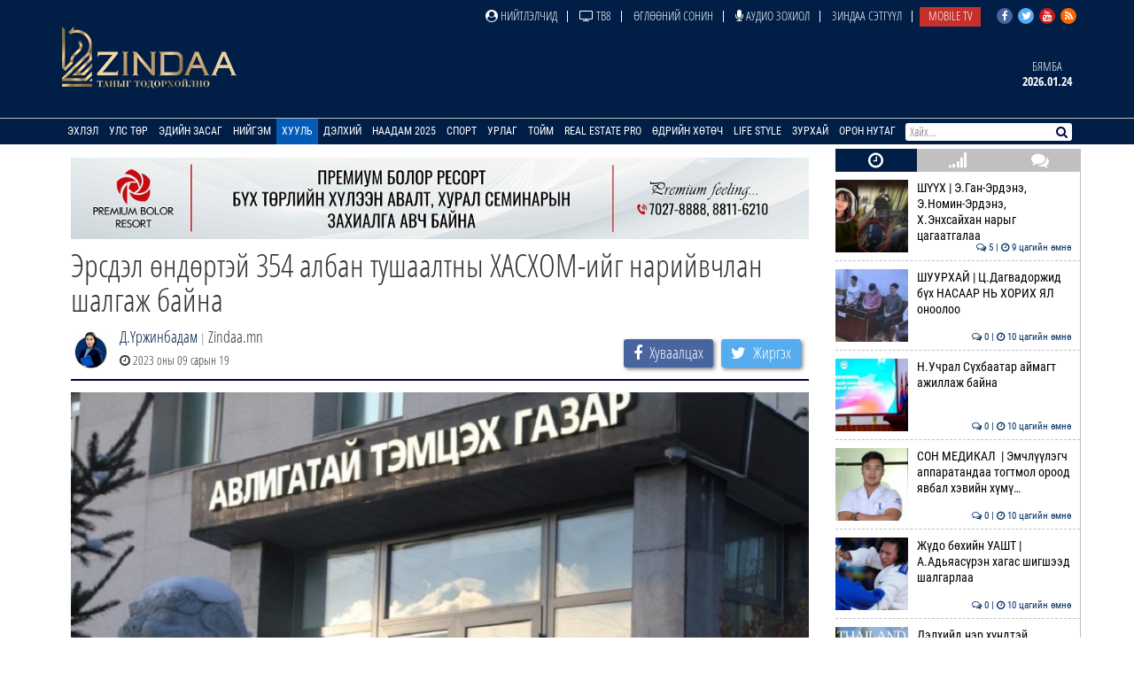

--- FILE ---
content_type: text/html; charset=UTF-8
request_url: https://www.zindaa.mn/4p8v
body_size: 12913
content:
<!doctype html>
<html lang="en">
<head>
  <meta charset="UTF-8">
	<meta name="viewport" content="width=device-width, initial-scale=1, shrink-to-fit=no">
  <title>Эрсдэл өндөртэй 354 албан тушаалтны ХАСХОМ-ийг нарийвчлан шалгаж байна</title>
	<meta property="fb:pages" content="2281886382050073" />
  <meta property="og:type" content="website" />
  
  <meta name="title" content="Эрсдэл өндөртэй 354 албан тушаалтны ХАСХОМ-ийг нарийвчлан шалгаж байна" />
	<meta name="description" content="
Авлигатай тэмцэх газрын Хяналт шалгалт, дүн шинжилгээний хэлтэс нь 2023 оны 9 дүгээр сарын 11-15-ны өдрүүдэд нийтийн албанд томилогдохоор нэр дэвшсэн 316 иргэ&#8230;" />
	<meta name="keywords" content="Эрсдэл,өндөртэй,354,албан,тушаалтны,ХАСХОМ-ийг,нарийвчлан,шалгаж,байна" />
  <meta name="author" content="Zindaa">
  <meta name="viewport" content="width=device-width, initial-scale=1">
    
    <link rel="shortcut icon" href="https://www.zindaa.mn/img/favicon.ico" type="image/x-icon">
    <link href="https://www.zindaa.mn/css/site/bootstrap.css?134" rel="stylesheet" type="text/css" />
    <link href="https://www.zindaa.mn/css/font-awesome.min.css?134" rel="stylesheet" type="text/css" />
  	<link rel="stylesheet" href="/plugins/owlcarousel/assets/owl.carousel.css">
  	<link rel="stylesheet" href="/plugins/owlcarousel/assets/owl.theme.default.css">
  	<link href="https://www.zindaa.mn/css/site/scrollbar.css?134" rel="stylesheet" type="text/css" />
  	<link href="https://www.zindaa.mn/css/site/mmenul.css?134" rel="stylesheet" type="text/css" />
	<link href="https://www.zindaa.mn/css/site/global.css?134" rel="stylesheet" type="text/css" />
	<link href="https://www.zindaa.mn/css/site/style.css?134" rel="stylesheet" type="text/css" />
	<link href="https://www.zindaa.mn/css/site/jquery.fancybox.css?134" rel="stylesheet" type="text/css" />
	<link href="https://www.zindaa.mn/css/site/responsive.css?134" rel="stylesheet" type="text/css" />
	<link href="https://www.zindaa.mn/css/site/toggle-nav.css?134" rel="stylesheet" type="text/css" />
  
  	<meta name="apple-mobile-web-app-title" content="Zindaa.mn">
  	<meta name="apple-mobile-web-app-capable" content="yes">
  	<meta name="apple-mobile-web-app-status-bar-style" content="black-translucent">
  
  	<link rel="apple-touch-icon" href="https://www.zindaa.mn/img/site/touch-icon-iphone-precomposed.png">
  	<link rel="apple-touch-icon" sizes="76x76" href="https://www.zindaa.mn/img/site/touch-icon-ipad-precomposed.png">
  	<link rel="apple-touch-icon" sizes="120x120" href="https://www.zindaa.mn/img/site/touch-icon-iphone-retina-precomposed.png">
  	<link rel="apple-touch-icon" sizes="152x152" href="https://www.zindaa.mn/img/site/touch-icon-ipad-retina-precomposed.png">
  	<link rel="apple-touch-startup-image" href="https://www.zindaa.mn/img/site/apple-startup-screen.png">
  
  
  	  		<link rel="original-source" href="https://www.zindaa.mn/4p8v" />
  		<link rel="canonical" href="https://www.zindaa.mn/4p8v" />
  
  		<meta property="fb:app_id" content="360889344341858" />
  		<meta property="og:title" content="Эрсдэл өндөртэй 354 албан тушаалтны ХАСХОМ-ийг нарийвчлан шалгаж байна" />
  		<meta property="og:description" content="
Авлигатай тэмцэх газрын Хяналт шалгалт, дүн шинжилгээний хэлтэс нь 2023 оны 9 дүгээр сарын 11-15-ны өдрүүдэд нийтийн албанд томилогдохоор нэр дэвшсэн 316 иргэ&#8230;" />
  		<meta property="og:url" content="https://www.zindaa.mn/4p8v" />
  		<meta property="og:image" content="https://cdn.zindaa.mn/img/21/6ba6ada4aea52d537fadfb4f63979481.jpg" />
      <meta property="og:image:width" content="600" />
      <meta property="og:image:height" content="315" />
  
  		<meta name="twitter:card" content="summary_large_image"/>
  		<meta name="twitter:site" content="@zindaamnd"/>
  		<meta name="twitter:domain" content="Zindaa.mn"/>
  		<meta name="twitter:creator" content="@zindaamnd"/>
  		<meta name="twitter:image:src" content="https://cdn.zindaa.mn/img/21/6ba6ada4aea52d537fadfb4f63979481.jpg"/>
  	  	
  	
  	
<script>
    window.fbAsyncInit = function() {
      FB.init({
        appId      : '293331344697647',
        cookie     : true,
        xfbml      : true,
        version    : 'v3.2'
      });
        
      FB.AppEvents.logPageView();   
        
    };
  
    (function(d, s, id){
       var js, fjs = d.getElementsByTagName(s)[0];
       if (d.getElementById(id)) {return;}
       js = d.createElement(s); js.id = id;
       js.src = "https://connect.facebook.net/en_US/sdk.js";
       fjs.parentNode.insertBefore(js, fjs);
     }(document, 'script', 'facebook-jssdk'));
</script>
  	
  	<script>
  		(function(i,s,o,g,r,a,m){i['GoogleAnalyticsObject']=r;i[r]=i[r]||function(){
  		(i[r].q=i[r].q||[]).push(arguments)},i[r].l=1*new Date();a=s.createElement(o),
  		m=s.getElementsByTagName(o)[0];a.async=1;a.src=g;m.parentNode.insertBefore(a,m)
  		})(window,document,'script','https://www.google-analytics.com/analytics.js','ga');
  		ga('create', 'UA-4190908-17', 'auto');
  		ga('send', 'pageview');
  	</script>
  	<!-- Start Alexa Certify Javascript -->
  	<script type="text/javascript">
  	_atrk_opts = { atrk_acct:"RyIQr1rcy520uW", domain:"zindaa.mn",dynamic: true};
  	(function() { var as = document.createElement('script'); as.type = 'text/javascript'; as.async = true; as.src = "https://certify-js.alexametrics.com/atrk.js"; var s = document.getElementsByTagName('script')[0];s.parentNode.insertBefore(as, s); })();
  	</script>

  	<noscript><img src="https://certify.alexametrics.com/atrk.gif?account=RyIQr1rcy520uW" style="display:none" height="1" width="1" alt="" /></noscript>
  	<!-- End Alexa Certify Javascript -->  
</head>
<body >
<div class="content sticky_container">
	<header >
		<div class="top_header hidden-xs">
			<div class="container">
				<div class="row">
					<div class="col-md-12 text-right">
					<div class="social">
							<a href="https://www.facebook.com/zindaaofficial" class="face" target="_blank"><i class="fa fa-facebook"></i></a>
							<a href="https://twitter.com/zindaamnd" class="twit" target="_blank"><i class="fa fa-twitter"></i></a>
							<a href="https://www.youtube.com/channel/UCPMn5BDG9CJn1vnsnP-3zlQ" class="yout" target="_blank"><i class="fa fa-youtube"></i></a>
							<a href="https://rss.com" class="rss" target="_blank"><i class="fa fa-rss"></i></a>
						</div>
<ul id="topmenu" class="topmenu">											<li>
												<a href="/нийтлэлчид"  class="topparents  нийтлэлчид">
													<i class="fa fa-user-circle"></i> Нийтлэлчид												</a>
																							</li>
															<li>
												<a href="https://www.facebook.com/TelevisionTv8/" target="_blank" class="topparents  https://www.facebook.com/TelevisionTv8/">
													<i class="fa fa-television"></i> ТВ8												</a>
																							</li>
															<li>
												<a href="/өглөөний-сонин"  class="topparents  өглөөний-сонин">
													Өглөөний сонин												</a>
																							</li>
															<li>
												<a href="/Аудио-зохиол"  class="topparents  Аудио-зохиол">
													<i class="fa fa-microphone"></i> Аудио зохиол												</a>
																							</li>
															<li>
												<a href="/сэтгүүл"  class="topparents  сэтгүүл">
													Зиндаа Сэтгүүл												</a>
																							</li>
															<li>
												<a href="/mobile-tv"  class="topparents  mobile-tv">
													Mobile TV												</a>
																							</li>
				</ul>					</div>
				</div>
			</div>
		</div>
		<div class="container">
			<div class="row">
				<div class="col-md-12 header">
					<div class="row">
						<div class="col-md-6 text-left">
							<a href="/" class="logo" style="margin: -6px 0 0 0px"><img src="/img/logo.png" style="height: 70px;"></a>
						</div>
							<div class="col-md-6 text-right widgets">
										<div class="text-center widget hidden-xs hidden-sm">
									<a href="/өдрийн-зурхай">
										<div class="title">
		Бямба										</div>
										<div class="content">
											2026.01.24										</div>
									</a>
								</div>
							</div>
					</div>
				</div>
			</div>
		</div>
		<section class="menu-sep sticky_menu">
			<div class="container">
				<div class="row">
					<div class="menu">
						<ul id="mainSiteMenu">
							<li><a href="/" class="">Эхлэл</a></li>
		                                <li >
                                    <a href="/улс-төр" class="">
                                        Улс төр                                    </a>
                                                                                <ul class="menu-dropdown">
                                                                                                        <li><a href="/Сонгууль-2024">Сонгууль-2024</a></li>
                                                                                                        <li><a href="/5-ajillagaa">5Ш АЖИЛЛАГАА</a></li>
                                                                                                        <li><a href="/ерөнхийлөгч">Ерөнхийлөгч</a></li>
                                                                                                        <li><a href="/парламент">Парламент</a></li>
                                                                                                        <li><a href="/засгийн-газар">Засгийн газар</a></li>
                                                                                                        <li><a href="/намууд">Намууд</a></li>
                                                                                                        <li><a href="/яамд">Яамд</a></li>
                                                                                                        <li><a href="/гадаад-харилцаа">Гадаад харилцаа</a></li>
                                                                                                        <li><a href="/жиг-жуг">Жиг жуг</a></li>
                                                                                            </ul>
                                                                    </li>
		                                <li >
                                    <a href="/эдийн-засаг" class="">
                                        Эдийн засаг                                    </a>
                                                                                <ul class="menu-dropdown">
                                                                                                        <li><a href="/веф 2024">Дорнын эдийн засгийн форум 2024</a></li>
                                                                                                        <li><a href="/10-их-наяд-хэрэгжилт">10 их наяд &amp; Хэрэгжилт</a></li>
                                                                                                        <li><a href="/шинэ-сэргэлтийн-бодлого">Шинэ сэргэлтийн бодлого</a></li>
                                                                                                        <li><a href="/санхүүгийн-зах-зээл">Санхүүгийн зах зээл</a></li>
                                                                                                        <li><a href="/онцлох-сэдэв">Онцлох сэдэв</a></li>
                                                                                                        <li><a href="/ceo">CEO</a></li>
                                                                                                        <li><a href="/үүнийг-хэрхэн-бэлтгэдэг-вэ">Үүнийг хэрхэн бэлтгэдэг вэ?</a></li>
                                                                                                        <li><a href="/байр-суурь">Байр суурь</a></li>
                                                                                                        <li><a href="/бизнес">Бизнес</a></li>
                                                                                                        <li><a href="/байгаль-эх-хариуцлагатай-уул-уурхай">Байгаль эх, хариуцлагатай уул уурхай</a></li>
                                                                                                        <li><a href="/мегатөсөл">Мегатөсөл</a></li>
                                                                                                        <li><a href="/хөрөнгө-оруулалт">Хөрөнгө оруулалт</a></li>
                                                                                                        <li><a href="/экологи">Экологи</a></li>
                                                                                                        <li><a href="/дэлхийн-зах-зээл">Дэлхийн зах зээл</a></li>
                                                                                            </ul>
                                                                    </li>
		                                <li >
                                    <a href="/нийгэм" class="">
                                        Нийгэм                                    </a>
                                                                                <ul class="menu-dropdown">
                                                                                                        <li><a href="/welcome-to-mongolia">Welcome To Mongolia</a></li>
                                                                                                        <li><a href="/бидний-нэг">Бидний нэг</a></li>
                                                                                                        <li><a href="/барилга-бүтээн-байгуулалт">Барилга, бүтээн байгуулалт</a></li>
                                                                                                        <li><a href="/Боловсрол">Боловсрол</a></li>
                                                                                                        <li><a href="/Эрүүл-мэнд">Эрүүл мэнд</a></li>
                                                                                                        <li><a href="/олон-өнгө">Олон өнгө</a></li>
                                                                                                        <li><a href="/цахим-чагнуур">Цахим чагнуур</a></li>
                                                                                                        <li><a href="/хөдөө-аж-ахуй">Хөдөө аж ахуй</a></li>
                                                                                                        <li><a href="/байгаль-орчин-аялал-жуулчлал">Байгаль орчин, Аялал жуулчлал</a></li>
                                                                                                        <li><a href="/шинжлэх-ухаан">Шинжлэх ухаан</a></li>
                                                                                            </ul>
                                                                    </li>
		                                <li >
                                    <a href="/хууль" class="active">
                                        Хууль                                    </a>
                                                                                <ul class="menu-dropdown">
                                                                                                        <li><a href="/эрэн-сурвалжлах">Эрэн сурвалжлах</a></li>
                                                                                                        <li><a href="/халуун-сэдэв">Халуун сэдэв</a></li>
                                                                                                        <li><a href="/эрх-зүй">Эрх зүй</a></li>
                                                                                                        <li><a href="/баримт-тайлбар">Баримт, тайлбар</a></li>
                                                                                                        <li><a href="/хэргийн-газраас">Хэргийн газраас</a></li>
                                                                                                        <li><a href="/шүүхийн-танхим">Шүүхийн танхим</a></li>
                                                                                                        <li><a href="/хавтаст-хэрэг">Хавтаст хэрэг</a></li>
                                                                                            </ul>
                                                                    </li>
		                                <li >
                                    <a href="/дэлхий" class="">
                                        Дэлхий                                    </a>
                                                                                <ul class="menu-dropdown">
                                                                                                        <li><a href="/хөрш-орнууд">Хөрш орнууд</a></li>
                                                                                                        <li><a href="/дэлхийн-тойм">Дэлхийн тойм</a></li>
                                                                                                        <li><a href="/сонин-хачин">Сонин хачин</a></li>
                                                                                                        <li><a href="/Тэд бидний тухай">Тэд бидний тухай</a></li>
                                                                                                        <li><a href="/Алдартнууд ба амьдралын дүрэм">Алдартнууд ба амьдралын дүрэм</a></li>
                                                                                                        <li><a href="/Халуун-цэг">Халуун цэг</a></li>
                                                                                                        <li><a href="/улс-төр-эдийн-засаг">Улс төр &amp; Эдийн засаг</a></li>
                                                                                                        <li><a href="/шинжлэх-ухаан-технологи">Шинжлэх ухаан &amp; Технологи</a></li>
                                                                                                        <li><a href="/дуулиант-сэдэв">Дуулиант сэдэв</a></li>
                                                                                            </ul>
                                                                    </li>
		                                <li >
                                    <a href="/наадам-2025" class="">
                                        Наадам 2025                                    </a>
                                                                    </li>
		                                <li >
                                    <a href="/спорт" class="">
                                        Спорт                                    </a>
                                                                                <ul class="menu-dropdown">
                                                                                                        <li><a href="/esport">Esport</a></li>
                                                                                                        <li><a href="/парис-2024">Парис 2024</a></li>
                                                                                                        <li><a href="/БТСУХ-ноос-мэдээлж-байна">БТСУХ-ноос мэдээлж байна</a></li>
                                                                                                        <li><a href="/багийн-спорт">Багийн спорт</a></li>
                                                                                                        <li><a href="/үндэсний-спорт">Үндэсний спорт</a></li>
                                                                                                        <li><a href="/бөхийн-төрлүүд">Бөхийн төрлүүд</a></li>
                                                                                                        <li><a href="/тулааны-спорт">Тулааны спорт</a></li>
                                                                                                        <li><a href="/оюуны-спорт">Оюуны спорт</a></li>
                                                                                                        <li><a href="/өвлийн-спорт">Өвлийн спорт</a></li>
                                                                                            </ul>
                                                                    </li>
		                                <li >
                                    <a href="/урлаг" class="">
                                        Урлаг                                    </a>
                                                                                <ul class="menu-dropdown">
                                                                                                        <li><a href="/загвар">Загвар</a></li>
                                                                                                        <li><a href="/artist">Артист</a></li>
                                                                                                        <li><a href="/урлагтай-яриа">Урлагтай яриа</a></li>
                                                                                                        <li><a href="/сонгодог-урлаг">Сонгодог урлаг</a></li>
                                                                                                        <li><a href="/утга-зохиол">Утга зохиол</a></li>
                                                                                                        <li><a href="/bookteller">Bookteller</a></li>
                                                                                                        <li><a href="/cinema-room">Cinema room</a></li>
                                                                                                        <li><a href="/театр">Театр</a></li>
                                                                                                        <li><a href="/хөгжим">Хөгжим</a></li>
                                                                                                        <li><a href="/дүрслэх-урлаг">Дүрслэх урлаг</a></li>
                                                                                                        <li><a href="/review">Review</a></li>
                                                                                            </ul>
                                                                    </li>
		                                <li >
                                    <a href="/Тойм" class="">
                                        Тойм                                    </a>
                                                                                <ul class="menu-dropdown">
                                                                                                        <li><a href="/100-асуулт-нэвтрүүлэг">"100 асуулт" нэвтрүүлэг</a></li>
                                                                                                        <li><a href="/Ярилцлага">Ярилцлага</a></li>
                                                                                                        <li><a href="/Сурвалжлага">Сурвалжлага</a></li>
                                                                                                        <li><a href="/Нийтлэл">Нийтлэл</a></li>
                                                                                                        <li><a href="/сэдэв">Сэдэв</a></li>
                                                                                                        <li><a href="/цуврал">Цуврал</a></li>
                                                                                            </ul>
                                                                    </li>
		                                <li >
                                    <a href="/real-estate-pro" class="">
                                        Real Estate Pro                                    </a>
                                                                    </li>
											<li>
										<a href="javascript:void(0)" >Өдрийн хөтөч</a> <!-- <i class="fa fa-angle-down"></i>-->
										<ul class="menu-dropdown">
											<li><a href="/өдрийн-зурхай">Зурхай</a></li>
											<li><a href="/үйл-явдал">Үйл явдал</a></li>
											<li><a href="/widget/currency">Долларын ханш</a></li>
											<li><a href="/widget/weathers">Цаг агаар</a></li>
										</ul>
									</li>
									<li><a href="http://lifestyle.zindaa.mn/" target="_blank">Life Style</a></li>
		                                <li >
                                    <a href="/өдрийн_зурхай" class="">
                                        Зурхай                                    </a>
                                                                                <ul class="menu-dropdown">
                                                                                                        <li><a href="/өрнийн-зурхай">Өрнийн зурхай</a></li>
                                                                                                        <li><a href="/дорнын-зурхай">Дорнын зурхай</a></li>
                                                                                            </ul>
                                                                    </li>
		                                <li >
                                    <a href="/Орон-нутаг" class="">
                                        Орон нутаг                                    </a>
                                                                                <ul class="menu-dropdown">
                                                                                                        <li><a href="/дорноговь">Дорноговь</a></li>
                                                                                                        <li><a href="/дундговь">Дундговь</a></li>
                                                                                                        <li><a href="/орхон">Орхон</a></li>
                                                                                                        <li><a href="/өмнөговь">Өмнөговь</a></li>
                                                                                                        <li><a href="/хөвсгөл">Хөвсгөл</a></li>
                                                                                                        <li><a href="/архангай">Архангай</a></li>
                                                                                                        <li><a href="/баян-өлгий">Баян-Өлгий</a></li>
                                                                                                        <li><a href="/булган">Булган</a></li>
                                                                                                        <li><a href="/баянхонгор">Баянхонгор</a></li>
                                                                                                        <li><a href="/говь-алтай">Говь-Алтай</a></li>
                                                                                                        <li><a href="/говьсүмбэр">Говьсүмбэр</a></li>
                                                                                                        <li><a href="/дархан-уул">Дархан-Уул</a></li>
                                                                                                        <li><a href="/дорнод">Дорнод</a></li>
                                                                                                        <li><a href="/завхан">Завхан</a></li>
                                                                                                        <li><a href="/сэлэнгэ">Сэлэнгэ</a></li>
                                                                                                        <li><a href="/төв">Төв</a></li>
                                                                                                        <li><a href="/увс">Увс</a></li>
                                                                                                        <li><a href="/ховд">Ховд</a></li>
                                                                                                        <li><a href="/хэнтий">Хэнтий</a></li>
                                                                                                        <li><a href="/сүхбаатар">Сүхбаатар</a></li>
                                                                                                        <li><a href="/өвөрхангай">Өвөрхангай</a></li>
                                                                                                        <li><a href="/багануур">Багануур</a></li>
                                                                                            </ul>
                                                                    </li>
								</ul>
					</div>
					<div id="search_wrapper" class="search hidden-xs">
						<form method="get" action="/news/search/" onsubmit="return ($('#search_value').val())?true:false" autocomplete="off">
							<input type="text" name="q" id="search_value" placeholder="Хайх..." value="">
														<button type="submit"><i class="fa fa-search"></i></button>
						</form>
					</div>
				</div>
			</div>
		</section>
	</header>
	<div class="container subviews   ">
		<div class="container">
	<div class="row mt5 news-more-area">
		<div class="col-xs-9 news-more">
			<div class="text-center mb10 mt10 banner" id="bannerB1"><div class="owl-carousel owl-theme banner-slides"><div class="item"><a href="https://www.facebook.com/people/Premium-Bolor-Resort-Terelj/100048472166282/" target="_blank" ><img src="/images/banner/0b9a9a08377142c7be96f3e82b5e0c941.jpg" /></a></div></div></div>			<h1>Эрсдэл өндөртэй 354 албан тушаалтны ХАСХОМ-ийг нарийвчлан шалгаж байна</h1>
			<div class="news-tools">
				<div class="left">
					<img src="/images/users/crop0/0/2f4cd1ef9772cac6df5a2f2195867d0a.jpg" style="border-radius: 100%" align="left">
					<div class="pull-left">
						<div>
							<a href="/news/journalist/101">Д.Үржинбадам</a>
							<span class="text-muted"> | </span>Zindaa.mn</div>
						<span><i class="fa fa-clock-o"></i> 2023 оны 09 сарын 19</span>
					</div>
				</div>
				<div class="right news-social">
					<a href="#" class="btn social-share facebook" data-id="https://www.zindaa.mn/4p8v"><i class="fa fa-facebook" style="margin-right: 5px;"></i> <span>Хуваалцах</span></a>
					<a href="#" class="btn social-share twitter" data-id="https://www.zindaa.mn/4p8v"><i class="fa fa-twitter" style="margin-right: 5px;"></i> <span>Жиргэх</span></a>
				</div>
			</div>
			<img src="/images/news/origin/21/6s6v8mpe.jpg" style="margin-bottom:10px" class="img-responsive"/>			<div class="category-list">
				<div class="row">
					<div class="col-xs-12">
						<div class="desc">
	<div class="desc_contents"><div class="entry-content content-block-body fb-quotable notopmargin">
<p style="text-align: justify;">Авлигатай тэмцэх газрын Хяналт шалгалт, дүн шинжилгээний хэлтэс нь 2023 оны 9 дүгээр сарын 11-15-ны өдрүүдэд нийтийн албанд томилогдохоор нэр дэвшсэн 316 иргэний хувийн ашиг сонирхлын урьдчилсан мэдүүлгийг шалган, 103 мэдүүлгийг хянан шийдвэрлэлээ. Одоогоор ажиллагаанд 213 нэр дэвшигчийн урьдчилсан мэдүүлэг хянагдаж байна.</p>

<p style="text-align: justify;">Тухайн хугацаанд иргэн, аж ахуйн нэгж, байгууллагаас ирүүлсэн нийтийн албан тушаалтны авлига, ашиг сонирхлын зөрчилтэй холбоотой 71 гомдол, мэдээллийг хүлээн авч шалгаснаас 11 гомдол, мэдээллийг хянан шийдвэрлэлээ.</p>

<p style="text-align: justify;">Төлөвлөгөөт хяналт шалгалтын хүрээнд 10 албан тушаалтны хувийн ашиг сонирхлын болон хөрөнгө, орлогын мэдүүлгийг шалгав.</p>

<p style="text-align: justify;">&quot;Шүүр&quot; ажиллагааны хүрээнд 2022 оны ХАСХОМ шинэчлэн гаргасан эрсдэл өндөртэй 354 мэдүүлэг гаргагчийн мэдээллийг нарийвчлан шалгаж байна.&nbsp;</p>
</div></div><div class="clearfix"></div>						</div>
						<div class="left mt10 mb10 news-social" style="padding-bottom: 15px; border-bottom: 2px solid #000144;">
							<a href="#" class="btn social-share facebook" data-id="https://www.zindaa.mn/4p8v"><i class="fa fa-facebook" style="margin-right: 5px;"></i> <span>Хуваалцах</span></a>
							<a href="#" class="btn social-share twitter" data-id="https://www.zindaa.mn/4p8v"><i class="fa fa-twitter" style="margin-right: 5px;"></i> <span>Жиргэх</span></a>
						</div>
																					<div class="bulan-news hidden-xs">
										<div class="mt10 section-title">
											<h3 class="small">Холбоотой мэдээ</h3>
										</div>
										<div class="row owl-carousel owl-theme news-slide" style="margin-top:5px; padding-bottom: 5px">													<div class="item">
														<a href="/5818">
															<div class="imghover" style="background-image: url('https://www.zindaa.mn/images/news/crop1/24/acc852746c1199816d6f2cacaf57693f.jpg')"></div>
															<h5 class="mr10 mb10">ШҮҮХ | Э.Ган-Эрдэнэ, Э.Номин-Эрдэнэ, Х.Энхсай&#8230;</h5>
															<div class="text-right">
																<i class="fa fa-clock-o"></i> 9 цагийн өмнө															</div>
														</a>
													</div>
																			<div class="item">
														<a href="/5817">
															<div class="imghover" style="background-image: url('https://www.zindaa.mn/images/news/crop1/24/7acf1f7b98c733fb254d270cb843a4e1.jpg')"></div>
															<h5 class="mr10 mb10">ШУУРХАЙ | Ц.Дагвадоржид бүх НАСААР НЬ ХОРИХ Я&#8230;</h5>
															<div class="text-right">
																<i class="fa fa-clock-o"></i> 10 цагийн өмнө															</div>
														</a>
													</div>
																			<div class="item">
														<a href="/5814">
															<div class="imghover" style="background-image: url('https://www.zindaa.mn/images/news/crop1/24/a9de49f2d51c74c3486cbd11f53f038f.jpg')"></div>
															<h5 class="mr10 mb10">Н.Учрал Сүхбаатар аймагт ажиллаж байна</h5>
															<div class="text-right">
																<i class="fa fa-clock-o"></i> 10 цагийн өмнө															</div>
														</a>
													</div>
																			<div class="item">
														<a href="/5816">
															<div class="imghover" style="background-image: url('https://www.zindaa.mn/images/news/crop1/24/60837e086ba3c87e0a8209bb4c362f9e.jpeg')"></div>
															<h5 class="mr10 mb10">СОН МЕДИКАЛ  | Эмчлүүлэгч аппаратандаа тогтмо&#8230;</h5>
															<div class="text-right">
																<i class="fa fa-clock-o"></i> 10 цагийн өмнө															</div>
														</a>
													</div>
																			<div class="item">
														<a href="/580z">
															<div class="imghover" style="background-image: url('https://www.zindaa.mn/images/news/crop1/24/d5014ad5ff3aeed959ef30656a66ee6d.jpg')"></div>
															<h5 class="mr10 mb10">Жүдо бөхийн УАШТ | А.Адьяасүрэн хагас шигшээд&#8230;</h5>
															<div class="text-right">
																<i class="fa fa-clock-o"></i> 10 цагийн өмнө															</div>
														</a>
													</div>
																			<div class="item">
														<a href="/5815">
															<div class="imghover" style="background-image: url('https://www.zindaa.mn/images/news/crop1/24/7fe4ad382610ee5cfa32ca936788f5e9.jpg')"></div>
															<h5 class="mr10 mb10">Дэлхийд нэр хүндтэй Wangkanai, Mitrphol брэнд&#8230;</h5>
															<div class="text-right">
																<i class="fa fa-clock-o"></i> 10 цагийн өмнө															</div>
														</a>
													</div>
																			<div class="item">
														<a href="/580s">
															<div class="imghover" style="background-image: url('https://www.zindaa.mn/images/news/crop1/24/7dd836938fa24071ab1ca06344ee16a5.jpg')"></div>
															<h5 class="mr10 mb10">Японы АЦС-ын үйл ажиллагааг сэргээснээс хэдхэ&#8230;</h5>
															<div class="text-right">
																<i class="fa fa-clock-o"></i> 10 цагийн өмнө															</div>
														</a>
													</div>
																			<div class="item">
														<a href="/5813">
															<div class="imghover" style="background-image: url('https://www.zindaa.mn/images/news/crop1/24/0efaf4338055c39e97da327365d26b24.jpg')"></div>
															<h5 class="mr10 mb10">Ерөнхийлөгч У.Хүрэлсүх орон нутагт ажиллаж ма&#8230;</h5>
															<div class="text-right">
																<i class="fa fa-clock-o"></i> 10 цагийн өмнө															</div>
														</a>
													</div>
																			<div class="item">
														<a href="/5812">
															<div class="imghover" style="background-image: url('https://www.zindaa.mn/images/news/crop1/24/efbef68742260c72cc542eac58f4d898.jpg')"></div>
															<h5 class="mr10 mb10">УБЦТС | Дархан, Сэлэнгэ, Төв аймаг цахилгаан &#8230;</h5>
															<div class="text-right">
																<i class="fa fa-clock-o"></i> 11 цагийн өмнө															</div>
														</a>
													</div>
																			<div class="item">
														<a href="/580r">
															<div class="imghover" style="background-image: url('https://www.zindaa.mn/images/news/crop1/24/bb0b145d1ee93e9f0a57d8c204840aa5.jpg')"></div>
															<h5 class="mr10 mb10">АНУ өрөө төлөлгүйгээр ДЭМБ-аас гарчээ</h5>
															<div class="text-right">
																<i class="fa fa-clock-o"></i> 11 цагийн өмнө															</div>
														</a>
													</div>
																			<div class="item">
														<a href="/580y">
															<div class="imghover" style="background-image: url('https://www.zindaa.mn/images/news/crop1/24/263150825e16c30e81a5b6d58a0263e3.jpg')"></div>
															<h5 class="mr10 mb10">НҮБ-ын Хүүхдийн сангийн Суурин төлөөлөгчийг “&#8230;</h5>
															<div class="text-right">
																<i class="fa fa-clock-o"></i> 11 цагийн өмнө															</div>
														</a>
													</div>
																			<div class="item">
														<a href="/580x">
															<div class="imghover" style="background-image: url('https://www.zindaa.mn/images/news/crop1/24/86a51628ef997f7423f4625ad2c99cec.jpg')"></div>
															<h5 class="mr10 mb10">Өнгөрсөн онд мансууруулах, сэтгэцэт нөлөөт эм&#8230;</h5>
															<div class="text-right">
																<i class="fa fa-clock-o"></i> 12 цагийн өмнө															</div>
														</a>
													</div>
																</div>
									</div>
													<div class="comments">
								<div class="comments-header">
									<h3 class="mt10">Сэтгэгдэл ( <span class="main-color" id="news_view_comment_count">0</span> )</h3>
									<form action="https://www.zindaa.mn/form" class="mt10 form-horizontal" role="form" method="post" accept-charset="utf-8">
										<div class="form-group"><input type="text" name="name" value=""  class="form-control" placeholder="Нэр" id="cname" maxlength="20" />
</div>
										<div class="form-group"><textarea name="comment" cols="40" rows="2" placeholder="Сэтгэгдэл!" maxlength="600" class="form-control" id="comment-desc" data-clear="on" ></textarea>
</div>
										<div class="row">
											<div class="col-xs-12">
												<button name="send" type="button"  class="btn btn-primary pull-left" data-news-id="219343" id="saveComment">Илгээх</button>
												<div class="comment-warn">Сэтгэгдэл бичихдээ хууль зүйн болон ёс суртахууны хэм хэмжээг хүндэтгэнэ үү. Хэм хэмжээг зөрчсөн сэтгэгдэлийг админ устгах эрхтэй.</div>
											</div>
										</div>
									</form>								</div>
									</div>
							</div>
				</div>
			</div>
		</div>
		<div class="col-xs-3 hidden-xs hidden-sm stickit">
	<div class="sidetabs mb10">
		<div class="tab-titles" id="home-left-tab-titles">
			<ul class="list">
				<li class="active"><a href="#latest-news"><i class="fa fa-clock-o"></i></a></li>
				<li><a href="#most-read"><i class="fa fa-signal"></i></a></li>
				<li><a href="#commented"><i class="fa fa-comments"></i></a></li>
			</ul>
		</div>
		<div class="tabs-content-container scrollbar-macosx" id="home-left-tab">
			<div id="latest-news" class="tab-content" style="display: block;"><div class="item-post"><a href="/5818" ><div class="imghover mr10" style="background-image: url('/images/news/crop0/24/acc852746c1199816d6f2cacaf57693f.jpg')"></div> ШҮҮХ | Э.Ган-Эрдэнэ, Э.Номин-Эрдэнэ, Х.Энхсайхан нарыг цагаатгалаа<br><span class="date"><i class="fa fa-comments-o"></i> 5 | <i class="fa fa-clock-o"></i> 9 цагийн өмнө</span></a></div><div class="item-post"><a href="/5817" ><div class="imghover mr10" style="background-image: url('/images/news/crop0/24/7acf1f7b98c733fb254d270cb843a4e1.jpg')"></div> ШУУРХАЙ | Ц.Дагвадоржид бүх НАСААР НЬ ХОРИХ ЯЛ оноолоо<br><span class="date"><i class="fa fa-comments-o"></i> 0 | <i class="fa fa-clock-o"></i> 10 цагийн өмнө</span></a></div><div class="item-post"><a href="/5814" ><div class="imghover mr10" style="background-image: url('/images/news/crop0/24/a9de49f2d51c74c3486cbd11f53f038f.jpg')"></div> Н.Учрал Сүхбаатар аймагт ажиллаж байна<br><span class="date"><i class="fa fa-comments-o"></i> 0 | <i class="fa fa-clock-o"></i> 10 цагийн өмнө</span></a></div><div class="item-post"><a href="/5816" ><div class="imghover mr10" style="background-image: url('/images/news/crop0/24/60837e086ba3c87e0a8209bb4c362f9e.jpeg')"></div> СОН МЕДИКАЛ  | Эмчлүүлэгч аппаратандаа тогтмол ороод явбал хэвийн хүмү&#8230;<br><span class="date"><i class="fa fa-comments-o"></i> 0 | <i class="fa fa-clock-o"></i> 10 цагийн өмнө</span></a></div><div class="item-post"><a href="/580z" ><div class="imghover mr10" style="background-image: url('/images/news/crop0/24/d5014ad5ff3aeed959ef30656a66ee6d.jpg')"></div> Жүдо бөхийн УАШТ | А.Адьяасүрэн хагас шигшээд шалгарлаа<br><span class="date"><i class="fa fa-comments-o"></i> 0 | <i class="fa fa-clock-o"></i> 10 цагийн өмнө</span></a></div><div class="item-post"><a href="/5815" ><div class="imghover mr10" style="background-image: url('/images/news/crop0/24/7fe4ad382610ee5cfa32ca936788f5e9.jpg')"></div> Дэлхийд нэр хүндтэй Wangkanai, Mitrphol брэндийн элсэн чихэр<br><span class="date"><i class="fa fa-comments-o"></i> 0 | <i class="fa fa-clock-o"></i> 10 цагийн өмнө</span></a></div><div class="item-post"><a href="/580s" ><div class="imghover mr10" style="background-image: url('/images/news/crop0/24/7dd836938fa24071ab1ca06344ee16a5.jpg')"></div> Японы АЦС-ын үйл ажиллагааг сэргээснээс хэдхэн цагийн дараа дахин зогс&#8230;<br><span class="date"><i class="fa fa-comments-o"></i> 0 | <i class="fa fa-clock-o"></i> 10 цагийн өмнө</span></a></div><div class="item-post"><a href="/5813" ><div class="imghover mr10" style="background-image: url('/images/news/crop0/24/0efaf4338055c39e97da327365d26b24.jpg')"></div> Ерөнхийлөгч У.Хүрэлсүх орон нутагт ажиллаж малчидтай уулзана<br><span class="date"><i class="fa fa-comments-o"></i> 0 | <i class="fa fa-clock-o"></i> 10 цагийн өмнө</span></a></div><div class="item-post"><a href="/5812" ><div class="imghover mr10" style="background-image: url('/images/news/crop0/24/efbef68742260c72cc542eac58f4d898.jpg')"></div> УБЦТС | Дархан, Сэлэнгэ, Төв аймаг цахилгаан хязгаарлана<br><span class="date"><i class="fa fa-comments-o"></i> 0 | <i class="fa fa-clock-o"></i> 11 цагийн өмнө</span></a></div><div class="item-post"><a href="/580r" ><div class="imghover mr10" style="background-image: url('/images/news/crop0/24/bb0b145d1ee93e9f0a57d8c204840aa5.jpg')"></div> АНУ өрөө төлөлгүйгээр ДЭМБ-аас гарчээ<br><span class="date"><i class="fa fa-comments-o"></i> 0 | <i class="fa fa-clock-o"></i> 11 цагийн өмнө</span></a></div><div class="item-post"><a href="/580y" ><div class="imghover mr10" style="background-image: url('/images/news/crop0/24/263150825e16c30e81a5b6d58a0263e3.jpg')"></div> НҮБ-ын Хүүхдийн сангийн Суурин төлөөлөгчийг “Найрамдал” медалиар шагна&#8230;<br><span class="date"><i class="fa fa-comments-o"></i> 0 | <i class="fa fa-clock-o"></i> 11 цагийн өмнө</span></a></div><div class="item-post"><a href="/580x" ><div class="imghover mr10" style="background-image: url('/images/news/crop0/24/86a51628ef997f7423f4625ad2c99cec.jpg')"></div> Өнгөрсөн онд мансууруулах, сэтгэцэт нөлөөт эм, бодистой холбоотой 307 &#8230;<br><span class="date"><i class="fa fa-comments-o"></i> 0 | <i class="fa fa-clock-o"></i> 12 цагийн өмнө</span></a></div><div class="item-post"><a href="/580u" ><div class="imghover mr10" style="background-image: url('/images/news/crop0/24/e2551cb393f7b43ec282ff5da4f60aed.jpg')"></div> Samsung хамгийн сайн дэлгэцүүдээ iPhone-д зориулна<br><span class="date"><i class="fa fa-comments-o"></i> 0 | <i class="fa fa-clock-o"></i> 12 цагийн өмнө</span></a></div><div class="item-post"><a href="/580w" ><div class="imghover mr10" style="background-image: url('/images/news/crop0/24/fa5f176e7b6bdcbcf86f9c570f6d3d59.png')"></div> 2NE1 хамтлагийн CL хорих ял авч магадгүй гэв<br><span class="date"><i class="fa fa-comments-o"></i> 0 | <i class="fa fa-clock-o"></i> 12 цагийн өмнө</span></a></div><div class="item-post"><a href="/580v" ><div class="imghover mr10" style="background-image: url('/images/news/crop0/24/160fbb1d2a166977313860402f2b9d78.jpg')"></div> Өнгөрсөн онд мансууруулах, сэтгэцэд нөлөөт эм, бодистой холбоотой 307 &#8230;<br><span class="date"><i class="fa fa-comments-o"></i> 0 | <i class="fa fa-clock-o"></i> 12 цагийн өмнө</span></a></div><div class="item-post"><a href="/580m" ><div class="imghover mr10" style="background-image: url('/images/news/crop0/24/97404a4ecbaf5fcd82cd4661d1cacb93.jpg')"></div> В.Путин, Стив Уиткофф нар ямар тохиролцоонд хүрэв<br><span class="date"><i class="fa fa-comments-o"></i> 1 | <i class="fa fa-clock-o"></i> 13 цагийн өмнө</span></a></div><div class="item-post"><a href="/580t" ><div class="imghover mr10" style="background-image: url('/images/news/crop0/24/c23de2953d90490b908ee553353ee37c.jpg')"></div> “Баянхошуу хот орон сууцжуулалт” төслийн II ээлжийн барилга угсралтын &#8230;<br><span class="date"><i class="fa fa-comments-o"></i> 0 | <i class="fa fa-clock-o"></i> 13 цагийн өмнө</span></a></div><div class="item-post"><a href="/5805" ><div class="imghover mr10" style="background-image: url('/images/news/crop0/24/0f2f9722e1aa2e8cdb25218b68c09a00.jpg')"></div> Кубалагаас Месси хүртэл: Барселона клубын түүхэн дэх 5 шилдэг хөлбөмбө&#8230;<br><span class="date"><i class="fa fa-comments-o"></i> 0 | <i class="fa fa-clock-o"></i> 14 цагийн өмнө</span></a></div><div class="item-post"><a href="/580q" ><div class="imghover mr10" style="background-image: url('/images/news/crop0/24/161ed05d1afed98ebf7682630f3ad5f0.jpg')"></div> Зам, тээврийн салбарт эдийн засгийн ач холбогдолтой төслүүдийг дэмжихэ&#8230;<br><span class="date"><i class="fa fa-comments-o"></i> 0 | <i class="fa fa-clock-o"></i> 14 цагийн өмнө</span></a></div><div class="item-post"><a href="/580p" ><div class="imghover mr10" style="background-image: url('/images/news/crop0/24/4e14532aa375f7ec45bf0d94c0f87d32.jpg')"></div><i class="fa fa-video-camera" style="color: #C70000"></i> 16 настай охины нагац эгч: Бид дүүгийнхээ цогцсыг ТАНИАГҮЙ<br><span class="date"><i class="fa fa-comments-o"></i> 1 | <i class="fa fa-clock-o"></i> 14 цагийн өмнө</span></a></div><div class="item-post"><a href="/580c" ><div class="imghover mr10" style="background-image: url('/images/news/crop0/24/34987c9330ec61110adf6fa324d7ce8c.jpeg')"></div> ЦАГ АГААР | Нийт нутгаар цаг агаар ТОГТУУН байна<br><span class="date"><i class="fa fa-comments-o"></i> 0 | <i class="fa fa-clock-o"></i> 14 цагийн өмнө</span></a></div><div class="item-post"><a href="/580o" ><div class="imghover mr10" style="background-image: url('/images/news/crop0/24/5d7791bc0d6c53ea295bd4adcb20dcb1.jpg')"></div> БНСУ-ын Инчон хотын ИТХ-ын төлөөлөгчдөд чөлөөт бүсийн үр ашгийг танилц&#8230;<br><span class="date"><i class="fa fa-comments-o"></i> 0 | <i class="fa fa-clock-o"></i> 14 цагийн өмнө</span></a></div><div class="item-post"><a href="/580n" ><div class="imghover mr10" style="background-image: url('/images/news/crop0/24/52d57773542fd164fbc0121874eb2be3.jpg')"></div> Дэлбэрэлтэд өртсөн 207 дугаар байрыг шинээр барих тендерийг зарлалаа<br><span class="date"><i class="fa fa-comments-o"></i> 0 | <i class="fa fa-clock-o"></i> 14 цагийн өмнө</span></a></div><div class="item-post"><a href="/580l" ><div class="imghover mr10" style="background-image: url('/images/news/crop0/24/ad9bded25a5495ff91210e1a52d0967b.jpg')"></div> “E-Business” системийн мобайл хувилбарыг 1 дүгээр сарын 30-нд нээнэ<br><span class="date"><i class="fa fa-comments-o"></i> 0 | <i class="fa fa-clock-o"></i> 14 цагийн өмнө</span></a></div><div class="item-post"><a href="/580g" ><div class="imghover mr10" style="background-image: url('/images/news/crop0/24/d12a94fd372dac57f6a3621d1a4c3a96.jpg')"></div> Зэрлэг амьтны нүүдлийн зам, шилжилт хөдөлгөөнд ээлтэй дэд бүтцийн шийд&#8230;<br><span class="date"><i class="fa fa-comments-o"></i> 0 | <i class="fa fa-clock-o"></i> 15 цагийн өмнө</span></a></div><div class="item-post"><a href="/580k" ><div class="imghover mr10" style="background-image: url('/images/news/crop0/24/2681ac1fa56dd67ea086446db7b648ad.JPG')"></div><i class="fa fa-video-camera" style="color: #C70000"></i> АУДИО: "Цахилж яваа гөрөөс" (6-р хэсэг)<br><span class="date"><i class="fa fa-comments-o"></i> 0 | <i class="fa fa-clock-o"></i> 15 цагийн өмнө</span></a></div><div class="item-post"><a href="/580j" ><div class="imghover mr10" style="background-image: url('/images/news/crop0/24/83e92a2ddc59729d82a4c11423bccdde.jpg')"></div> “Хүүхдэд ээлтэй – Ментор багш” хөтөлбөрт шалгарсан багш нар БНСУ-д тур&#8230;<br><span class="date"><i class="fa fa-comments-o"></i> 0 | <i class="fa fa-clock-o"></i> 15 цагийн өмнө</span></a></div><div class="item-post"><a href="/580i" ><div class="imghover mr10" style="background-image: url('/images/news/crop0/24/95cb0116a8be3634e827b29cd0295e4c.jpg')"></div> Жүжигчин Чу Ё Жон жингээ барих "өвөрмөц" аргаа хуваалцав<br><span class="date"><i class="fa fa-comments-o"></i> 0 | <i class="fa fa-clock-o"></i> 15 цагийн өмнө</span></a></div><div class="item-post"><a href="/580h" ><div class="imghover mr10" style="background-image: url('/images/news/crop0/24/6935901ca997d11f442826bef2c82be1.jpg')"></div> “Энхийн Зөвлөл” | Монгол Улс | Бидний мэдэх ёстой зүйл<br><span class="date"><i class="fa fa-comments-o"></i> 1 | <i class="fa fa-clock-o"></i> 16 цагийн өмнө</span></a></div><div class="item-post"><a href="/580d" ><div class="imghover mr10" style="background-image: url('/images/news/crop0/24/0614d149052a942ded32a61562d12c00.jpg')"></div> Ханын материал хот орон сууцжуулах төслийн газар чөлөөлөлтийн явц 98 х&#8230;<br><span class="date"><i class="fa fa-comments-o"></i> 0 | <i class="fa fa-clock-o"></i> 16 цагийн өмнө</span></a></div><div class="item-post"><a href="/5804" ><div class="imghover mr10" style="background-image: url('/images/news/crop0/24/900798f5b2b52489360f3c091bbe76d4.jpeg')"></div> 2026 оныг  “Их өгөгдөл, хиймэл оюуны”  жил болгон зарлалаа<br><span class="date"><i class="fa fa-comments-o"></i> 0 | <i class="fa fa-clock-o"></i> 16 цагийн өмнө</span></a></div><div class="item-post"><a href="/580f" ><div class="imghover mr10" style="background-image: url('/images/news/crop0/24/c31631de7d13fd8f8662472c1cc23fe2.jpg')"></div> ХХААХҮ-ийн дэд сайд Б.Нямжав Сэлэнгэ аймгийн Баруунбүрэн, Сант суманд &#8230;<br><span class="date"><i class="fa fa-comments-o"></i> 0 | <i class="fa fa-clock-o"></i> 16 цагийн өмнө</span></a></div><div class="item-post"><a href="/57zm" ><div class="imghover mr10" style="background-image: url('/images/news/crop0/24/c40a03c669bb169610bb9a783508780a.jpg')"></div> Маск ChatGPT чатботыг ашиглахгүй байхыг уриалав<br><span class="date"><i class="fa fa-comments-o"></i> 0 | <i class="fa fa-clock-o"></i> 16 цагийн өмнө</span></a></div><div class="item-post"><a href="/580e" ><div class="imghover mr10" style="background-image: url('/images/news/crop0/24/341eb254ae38c1ed7139bc40cb49fb70.jpg')"></div> Гол мөрөн, нуурын мөсний зузаан 5-40 см НИМГЭН байна<br><span class="date"><i class="fa fa-comments-o"></i> 0 | <i class="fa fa-clock-o"></i> 16 цагийн өмнө</span></a></div><div class="item-post"><a href="/580b" ><div class="imghover mr10" style="background-image: url('/images/news/crop0/24/9500892f47e0a623ffb392f6decaf2df.jpg')"></div> Нийт нутгийн 87 хувьд цастай байна<br><span class="date"><i class="fa fa-comments-o"></i> 0 | <i class="fa fa-clock-o"></i> 17 цагийн өмнө</span></a></div><div class="item-post"><a href="/580a" ><div class="imghover mr10" style="background-image: url('/images/news/crop0/24/ea7d07e35aa5462b4ecaa6f45dd4c270.jpg')"></div> ТАНИЛЦ | Өнөөдөр цахилгаан ХЯЗГААРЛАЖ болзошгүй газрууд<br><span class="date"><i class="fa fa-comments-o"></i> 2 | <i class="fa fa-clock-o"></i> 17 цагийн өмнө</span></a></div><div class="item-post"><a href="/5809" ><div class="imghover mr10" style="background-image: url('/images/news/crop0/24/f12cea7b345d68b1f10f36916ee1c2b6.jpg')"></div> Зөрчлийн мэдээлэл ирүүлсэн 9112 иргэний урамшууллыг ОЛГОЖ ЭХЭЛЛЭЭ<br><span class="date"><i class="fa fa-comments-o"></i> 0 | <i class="fa fa-clock-o"></i> 18 цагийн өмнө</span></a></div><div class="item-post"><a href="/5807" ><div class="imghover mr10" style="background-image: url('/images/news/crop0/24/80dc2a3d84eea08c0bf25b020947d337.jpeg')"></div> Хилийн боомтуудын хоёрдугаар сард ажиллах цагийн хуваарь<br><span class="date"><i class="fa fa-comments-o"></i> 0 | <i class="fa fa-clock-o"></i> 18 цагийн өмнө</span></a></div><div class="item-post"><a href="/5808" ><div class="imghover mr10" style="background-image: url('/images/news/crop0/24/c266e9b0475f74a3980fb9201ec95fa2.jpg')"></div> ДЭЗЧУ: Ганд тэсвэрлэх байдлыг олон улсын хэмжээнд нэмэгдүүлнэ<br><span class="date"><i class="fa fa-comments-o"></i> 0 | <i class="fa fa-clock-o"></i> 18 цагийн өмнө</span></a></div><div class="item-post"><a href="/5806" ><div class="imghover mr10" style="background-image: url('/images/news/crop0/24/a71f6ab803f87e442ecc3af4795fe1ec.jpg')"></div> Монгол Улс Доналд Трампын санаачилсан Энхийн зөвлөлд албан ёсоор нэгдл&#8230;<br><span class="date"><i class="fa fa-comments-o"></i> 0 | <i class="fa fa-clock-o"></i> 18 цагийн өмнө</span></a></div><div class="item-post"><a href="/57zx" ><div class="imghover mr10" style="background-image: url('/images/news/crop0/24/cf604d4831bd57c950ad13726c821edd.jpg')"></div> ӨРНИЙН ЗУРХАЙ: Мэлхийнхний санхүүгийн байдал сайжирна<br><span class="date"><i class="fa fa-comments-o"></i> 0 | <i class="fa fa-clock-o"></i> 20 цагийн өмнө</span></a></div><div class="item-post"><a href="/57zw" ><div class="imghover mr10" style="background-image: url('/images/news/crop0/24/8c88a27c84049ee686b82320d43ff3e4.jpg')"></div> ӨГЛӨӨНИЙ МЭНД!<br><span class="date"><i class="fa fa-comments-o"></i> 0 | <i class="fa fa-clock-o"></i> 20 цагийн өмнө</span></a></div></div>
			<div id="most-read" class="tab-content"><div class="item-post"><a href="/580i" ><div class="imghover mr10" style="background-image: url('/images/news/crop0/24/95cb0116a8be3634e827b29cd0295e4c.jpg')"></div> Жүжигчин Чу Ё Жон жингээ барих "өвөрмөц" аргаа хуваалцав<br><span class="date"><i class="fa fa-comments-o"></i> 0 | <i class="fa fa-clock-o"></i> 15 цагийн өмнө</span></a></div><div class="item-post"><a href="/580p" ><div class="imghover mr10" style="background-image: url('/images/news/crop0/24/4e14532aa375f7ec45bf0d94c0f87d32.jpg')"></div><i class="fa fa-video-camera" style="color: #C70000"></i> 16 настай охины нагац эгч: Бид дүүгийнхээ цогцсыг ТАНИАГҮЙ<br><span class="date"><i class="fa fa-comments-o"></i> 1 | <i class="fa fa-clock-o"></i> 14 цагийн өмнө</span></a></div><div class="item-post"><a href="/5817" ><div class="imghover mr10" style="background-image: url('/images/news/crop0/24/7acf1f7b98c733fb254d270cb843a4e1.jpg')"></div> ШУУРХАЙ | Ц.Дагвадоржид бүх НАСААР НЬ ХОРИХ ЯЛ оноолоо<br><span class="date"><i class="fa fa-comments-o"></i> 0 | <i class="fa fa-clock-o"></i> 10 цагийн өмнө</span></a></div><div class="item-post"><a href="/580a" ><div class="imghover mr10" style="background-image: url('/images/news/crop0/24/ea7d07e35aa5462b4ecaa6f45dd4c270.jpg')"></div> ТАНИЛЦ | Өнөөдөр цахилгаан ХЯЗГААРЛАЖ болзошгүй газрууд<br><span class="date"><i class="fa fa-comments-o"></i> 2 | <i class="fa fa-clock-o"></i> 17 цагийн өмнө</span></a></div><div class="item-post"><a href="/5818" ><div class="imghover mr10" style="background-image: url('/images/news/crop0/24/acc852746c1199816d6f2cacaf57693f.jpg')"></div> ШҮҮХ | Э.Ган-Эрдэнэ, Э.Номин-Эрдэнэ, Х.Энхсайхан нарыг цагаатгалаа<br><span class="date"><i class="fa fa-comments-o"></i> 5 | <i class="fa fa-clock-o"></i> 9 цагийн өмнө</span></a></div><div class="item-post"><a href="/57zx" ><div class="imghover mr10" style="background-image: url('/images/news/crop0/24/cf604d4831bd57c950ad13726c821edd.jpg')"></div> ӨРНИЙН ЗУРХАЙ: Мэлхийнхний санхүүгийн байдал сайжирна<br><span class="date"><i class="fa fa-comments-o"></i> 0 | <i class="fa fa-clock-o"></i> 20 цагийн өмнө</span></a></div><div class="item-post"><a href="/580w" ><div class="imghover mr10" style="background-image: url('/images/news/crop0/24/fa5f176e7b6bdcbcf86f9c570f6d3d59.png')"></div> 2NE1 хамтлагийн CL хорих ял авч магадгүй гэв<br><span class="date"><i class="fa fa-comments-o"></i> 0 | <i class="fa fa-clock-o"></i> 12 цагийн өмнө</span></a></div><div class="item-post"><a href="/57zm" ><div class="imghover mr10" style="background-image: url('/images/news/crop0/24/c40a03c669bb169610bb9a783508780a.jpg')"></div> Маск ChatGPT чатботыг ашиглахгүй байхыг уриалав<br><span class="date"><i class="fa fa-comments-o"></i> 0 | <i class="fa fa-clock-o"></i> 16 цагийн өмнө</span></a></div><div class="item-post"><a href="/580m" ><div class="imghover mr10" style="background-image: url('/images/news/crop0/24/97404a4ecbaf5fcd82cd4661d1cacb93.jpg')"></div> В.Путин, Стив Уиткофф нар ямар тохиролцоонд хүрэв<br><span class="date"><i class="fa fa-comments-o"></i> 1 | <i class="fa fa-clock-o"></i> 13 цагийн өмнө</span></a></div><div class="item-post"><a href="/5806" ><div class="imghover mr10" style="background-image: url('/images/news/crop0/24/a71f6ab803f87e442ecc3af4795fe1ec.jpg')"></div> Монгол Улс Доналд Трампын санаачилсан Энхийн зөвлөлд албан ёсоор нэгдл&#8230;<br><span class="date"><i class="fa fa-comments-o"></i> 0 | <i class="fa fa-clock-o"></i> 18 цагийн өмнө</span></a></div><div class="item-post"><a href="/580h" ><div class="imghover mr10" style="background-image: url('/images/news/crop0/24/6935901ca997d11f442826bef2c82be1.jpg')"></div> “Энхийн Зөвлөл” | Монгол Улс | Бидний мэдэх ёстой зүйл<br><span class="date"><i class="fa fa-comments-o"></i> 1 | <i class="fa fa-clock-o"></i> 16 цагийн өмнө</span></a></div><div class="item-post"><a href="/57zw" ><div class="imghover mr10" style="background-image: url('/images/news/crop0/24/8c88a27c84049ee686b82320d43ff3e4.jpg')"></div> ӨГЛӨӨНИЙ МЭНД!<br><span class="date"><i class="fa fa-comments-o"></i> 0 | <i class="fa fa-clock-o"></i> 20 цагийн өмнө</span></a></div><div class="item-post"><a href="/5809" ><div class="imghover mr10" style="background-image: url('/images/news/crop0/24/f12cea7b345d68b1f10f36916ee1c2b6.jpg')"></div> Зөрчлийн мэдээлэл ирүүлсэн 9112 иргэний урамшууллыг ОЛГОЖ ЭХЭЛЛЭЭ<br><span class="date"><i class="fa fa-comments-o"></i> 0 | <i class="fa fa-clock-o"></i> 18 цагийн өмнө</span></a></div><div class="item-post"><a href="/5807" ><div class="imghover mr10" style="background-image: url('/images/news/crop0/24/80dc2a3d84eea08c0bf25b020947d337.jpeg')"></div> Хилийн боомтуудын хоёрдугаар сард ажиллах цагийн хуваарь<br><span class="date"><i class="fa fa-comments-o"></i> 0 | <i class="fa fa-clock-o"></i> 18 цагийн өмнө</span></a></div><div class="item-post"><a href="/5805" ><div class="imghover mr10" style="background-image: url('/images/news/crop0/24/0f2f9722e1aa2e8cdb25218b68c09a00.jpg')"></div> Кубалагаас Месси хүртэл: Барселона клубын түүхэн дэх 5 шилдэг хөлбөмбө&#8230;<br><span class="date"><i class="fa fa-comments-o"></i> 0 | <i class="fa fa-clock-o"></i> 14 цагийн өмнө</span></a></div><div class="item-post"><a href="/580r" ><div class="imghover mr10" style="background-image: url('/images/news/crop0/24/bb0b145d1ee93e9f0a57d8c204840aa5.jpg')"></div> АНУ өрөө төлөлгүйгээр ДЭМБ-аас гарчээ<br><span class="date"><i class="fa fa-comments-o"></i> 0 | <i class="fa fa-clock-o"></i> 11 цагийн өмнө</span></a></div><div class="item-post"><a href="/5816" ><div class="imghover mr10" style="background-image: url('/images/news/crop0/24/60837e086ba3c87e0a8209bb4c362f9e.jpeg')"></div> СОН МЕДИКАЛ  | Эмчлүүлэгч аппаратандаа тогтмол ороод явбал хэвийн хүмү&#8230;<br><span class="date"><i class="fa fa-comments-o"></i> 0 | <i class="fa fa-clock-o"></i> 10 цагийн өмнө</span></a></div><div class="item-post"><a href="/580d" ><div class="imghover mr10" style="background-image: url('/images/news/crop0/24/0614d149052a942ded32a61562d12c00.jpg')"></div> Ханын материал хот орон сууцжуулах төслийн газар чөлөөлөлтийн явц 98 х&#8230;<br><span class="date"><i class="fa fa-comments-o"></i> 0 | <i class="fa fa-clock-o"></i> 16 цагийн өмнө</span></a></div><div class="item-post"><a href="/580n" ><div class="imghover mr10" style="background-image: url('/images/news/crop0/24/52d57773542fd164fbc0121874eb2be3.jpg')"></div> Дэлбэрэлтэд өртсөн 207 дугаар байрыг шинээр барих тендерийг зарлалаа<br><span class="date"><i class="fa fa-comments-o"></i> 0 | <i class="fa fa-clock-o"></i> 14 цагийн өмнө</span></a></div><div class="item-post"><a href="/5808" ><div class="imghover mr10" style="background-image: url('/images/news/crop0/24/c266e9b0475f74a3980fb9201ec95fa2.jpg')"></div> ДЭЗЧУ: Ганд тэсвэрлэх байдлыг олон улсын хэмжээнд нэмэгдүүлнэ<br><span class="date"><i class="fa fa-comments-o"></i> 0 | <i class="fa fa-clock-o"></i> 18 цагийн өмнө</span></a></div><div class="item-post"><a href="/580t" ><div class="imghover mr10" style="background-image: url('/images/news/crop0/24/c23de2953d90490b908ee553353ee37c.jpg')"></div> “Баянхошуу хот орон сууцжуулалт” төслийн II ээлжийн барилга угсралтын &#8230;<br><span class="date"><i class="fa fa-comments-o"></i> 0 | <i class="fa fa-clock-o"></i> 13 цагийн өмнө</span></a></div><div class="item-post"><a href="/5804" ><div class="imghover mr10" style="background-image: url('/images/news/crop0/24/900798f5b2b52489360f3c091bbe76d4.jpeg')"></div> 2026 оныг  “Их өгөгдөл, хиймэл оюуны”  жил болгон зарлалаа<br><span class="date"><i class="fa fa-comments-o"></i> 0 | <i class="fa fa-clock-o"></i> 16 цагийн өмнө</span></a></div><div class="item-post"><a href="/580q" ><div class="imghover mr10" style="background-image: url('/images/news/crop0/24/161ed05d1afed98ebf7682630f3ad5f0.jpg')"></div> Зам, тээврийн салбарт эдийн засгийн ач холбогдолтой төслүүдийг дэмжихэ&#8230;<br><span class="date"><i class="fa fa-comments-o"></i> 0 | <i class="fa fa-clock-o"></i> 14 цагийн өмнө</span></a></div><div class="item-post"><a href="/580e" ><div class="imghover mr10" style="background-image: url('/images/news/crop0/24/341eb254ae38c1ed7139bc40cb49fb70.jpg')"></div> Гол мөрөн, нуурын мөсний зузаан 5-40 см НИМГЭН байна<br><span class="date"><i class="fa fa-comments-o"></i> 0 | <i class="fa fa-clock-o"></i> 16 цагийн өмнө</span></a></div><div class="item-post"><a href="/5813" ><div class="imghover mr10" style="background-image: url('/images/news/crop0/24/0efaf4338055c39e97da327365d26b24.jpg')"></div> Ерөнхийлөгч У.Хүрэлсүх орон нутагт ажиллаж малчидтай уулзана<br><span class="date"><i class="fa fa-comments-o"></i> 0 | <i class="fa fa-clock-o"></i> 10 цагийн өмнө</span></a></div><div class="item-post"><a href="/580l" ><div class="imghover mr10" style="background-image: url('/images/news/crop0/24/ad9bded25a5495ff91210e1a52d0967b.jpg')"></div> “E-Business” системийн мобайл хувилбарыг 1 дүгээр сарын 30-нд нээнэ<br><span class="date"><i class="fa fa-comments-o"></i> 0 | <i class="fa fa-clock-o"></i> 14 цагийн өмнө</span></a></div><div class="item-post"><a href="/580f" ><div class="imghover mr10" style="background-image: url('/images/news/crop0/24/c31631de7d13fd8f8662472c1cc23fe2.jpg')"></div> ХХААХҮ-ийн дэд сайд Б.Нямжав Сэлэнгэ аймгийн Баруунбүрэн, Сант суманд &#8230;<br><span class="date"><i class="fa fa-comments-o"></i> 0 | <i class="fa fa-clock-o"></i> 16 цагийн өмнө</span></a></div><div class="item-post"><a href="/580s" ><div class="imghover mr10" style="background-image: url('/images/news/crop0/24/7dd836938fa24071ab1ca06344ee16a5.jpg')"></div> Японы АЦС-ын үйл ажиллагааг сэргээснээс хэдхэн цагийн дараа дахин зогс&#8230;<br><span class="date"><i class="fa fa-comments-o"></i> 0 | <i class="fa fa-clock-o"></i> 10 цагийн өмнө</span></a></div><div class="item-post"><a href="/580u" ><div class="imghover mr10" style="background-image: url('/images/news/crop0/24/e2551cb393f7b43ec282ff5da4f60aed.jpg')"></div> Samsung хамгийн сайн дэлгэцүүдээ iPhone-д зориулна<br><span class="date"><i class="fa fa-comments-o"></i> 0 | <i class="fa fa-clock-o"></i> 12 цагийн өмнө</span></a></div><div class="item-post"><a href="/580j" ><div class="imghover mr10" style="background-image: url('/images/news/crop0/24/83e92a2ddc59729d82a4c11423bccdde.jpg')"></div> “Хүүхдэд ээлтэй – Ментор багш” хөтөлбөрт шалгарсан багш нар БНСУ-д тур&#8230;<br><span class="date"><i class="fa fa-comments-o"></i> 0 | <i class="fa fa-clock-o"></i> 15 цагийн өмнө</span></a></div><div class="item-post"><a href="/580o" ><div class="imghover mr10" style="background-image: url('/images/news/crop0/24/5d7791bc0d6c53ea295bd4adcb20dcb1.jpg')"></div> БНСУ-ын Инчон хотын ИТХ-ын төлөөлөгчдөд чөлөөт бүсийн үр ашгийг танилц&#8230;<br><span class="date"><i class="fa fa-comments-o"></i> 0 | <i class="fa fa-clock-o"></i> 14 цагийн өмнө</span></a></div><div class="item-post"><a href="/580g" ><div class="imghover mr10" style="background-image: url('/images/news/crop0/24/d12a94fd372dac57f6a3621d1a4c3a96.jpg')"></div> Зэрлэг амьтны нүүдлийн зам, шилжилт хөдөлгөөнд ээлтэй дэд бүтцийн шийд&#8230;<br><span class="date"><i class="fa fa-comments-o"></i> 0 | <i class="fa fa-clock-o"></i> 15 цагийн өмнө</span></a></div><div class="item-post"><a href="/580b" ><div class="imghover mr10" style="background-image: url('/images/news/crop0/24/9500892f47e0a623ffb392f6decaf2df.jpg')"></div> Нийт нутгийн 87 хувьд цастай байна<br><span class="date"><i class="fa fa-comments-o"></i> 0 | <i class="fa fa-clock-o"></i> 17 цагийн өмнө</span></a></div><div class="item-post"><a href="/580y" ><div class="imghover mr10" style="background-image: url('/images/news/crop0/24/263150825e16c30e81a5b6d58a0263e3.jpg')"></div> НҮБ-ын Хүүхдийн сангийн Суурин төлөөлөгчийг “Найрамдал” медалиар шагна&#8230;<br><span class="date"><i class="fa fa-comments-o"></i> 0 | <i class="fa fa-clock-o"></i> 11 цагийн өмнө</span></a></div><div class="item-post"><a href="/580c" ><div class="imghover mr10" style="background-image: url('/images/news/crop0/24/34987c9330ec61110adf6fa324d7ce8c.jpeg')"></div> ЦАГ АГААР | Нийт нутгаар цаг агаар ТОГТУУН байна<br><span class="date"><i class="fa fa-comments-o"></i> 0 | <i class="fa fa-clock-o"></i> 14 цагийн өмнө</span></a></div><div class="item-post"><a href="/580x" ><div class="imghover mr10" style="background-image: url('/images/news/crop0/24/86a51628ef997f7423f4625ad2c99cec.jpg')"></div> Өнгөрсөн онд мансууруулах, сэтгэцэт нөлөөт эм, бодистой холбоотой 307 &#8230;<br><span class="date"><i class="fa fa-comments-o"></i> 0 | <i class="fa fa-clock-o"></i> 12 цагийн өмнө</span></a></div><div class="item-post"><a href="/580v" ><div class="imghover mr10" style="background-image: url('/images/news/crop0/24/160fbb1d2a166977313860402f2b9d78.jpg')"></div> Өнгөрсөн онд мансууруулах, сэтгэцэд нөлөөт эм, бодистой холбоотой 307 &#8230;<br><span class="date"><i class="fa fa-comments-o"></i> 0 | <i class="fa fa-clock-o"></i> 12 цагийн өмнө</span></a></div><div class="item-post"><a href="/580k" ><div class="imghover mr10" style="background-image: url('/images/news/crop0/24/2681ac1fa56dd67ea086446db7b648ad.JPG')"></div><i class="fa fa-video-camera" style="color: #C70000"></i> АУДИО: "Цахилж яваа гөрөөс" (6-р хэсэг)<br><span class="date"><i class="fa fa-comments-o"></i> 0 | <i class="fa fa-clock-o"></i> 15 цагийн өмнө</span></a></div><div class="item-post"><a href="/5815" ><div class="imghover mr10" style="background-image: url('/images/news/crop0/24/7fe4ad382610ee5cfa32ca936788f5e9.jpg')"></div> Дэлхийд нэр хүндтэй Wangkanai, Mitrphol брэндийн элсэн чихэр<br><span class="date"><i class="fa fa-comments-o"></i> 0 | <i class="fa fa-clock-o"></i> 10 цагийн өмнө</span></a></div><div class="item-post"><a href="/5814" ><div class="imghover mr10" style="background-image: url('/images/news/crop0/24/a9de49f2d51c74c3486cbd11f53f038f.jpg')"></div> Н.Учрал Сүхбаатар аймагт ажиллаж байна<br><span class="date"><i class="fa fa-comments-o"></i> 0 | <i class="fa fa-clock-o"></i> 10 цагийн өмнө</span></a></div><div class="item-post"><a href="/5812" ><div class="imghover mr10" style="background-image: url('/images/news/crop0/24/efbef68742260c72cc542eac58f4d898.jpg')"></div> УБЦТС | Дархан, Сэлэнгэ, Төв аймаг цахилгаан хязгаарлана<br><span class="date"><i class="fa fa-comments-o"></i> 0 | <i class="fa fa-clock-o"></i> 11 цагийн өмнө</span></a></div><div class="item-post"><a href="/580z" ><div class="imghover mr10" style="background-image: url('/images/news/crop0/24/d5014ad5ff3aeed959ef30656a66ee6d.jpg')"></div> Жүдо бөхийн УАШТ | А.Адьяасүрэн хагас шигшээд шалгарлаа<br><span class="date"><i class="fa fa-comments-o"></i> 0 | <i class="fa fa-clock-o"></i> 10 цагийн өмнө</span></a></div></div>
			<div id="commented" class="tab-content"><div class="item-post"><a href="/5818" ><div class="imghover mr10" style="background-image: url('/images/news/crop0/24/acc852746c1199816d6f2cacaf57693f.jpg')"></div> ШҮҮХ | Э.Ган-Эрдэнэ, Э.Номин-Эрдэнэ, Х.Энхсайхан нарыг цагаатгалаа<br><span class="date"><i class="fa fa-comments-o"></i> 5 | <i class="fa fa-clock-o"></i> 9 цагийн өмнө</span></a></div><div class="item-post"><a href="/580a" ><div class="imghover mr10" style="background-image: url('/images/news/crop0/24/ea7d07e35aa5462b4ecaa6f45dd4c270.jpg')"></div> ТАНИЛЦ | Өнөөдөр цахилгаан ХЯЗГААРЛАЖ болзошгүй газрууд<br><span class="date"><i class="fa fa-comments-o"></i> 2 | <i class="fa fa-clock-o"></i> 17 цагийн өмнө</span></a></div><div class="item-post"><a href="/580h" ><div class="imghover mr10" style="background-image: url('/images/news/crop0/24/6935901ca997d11f442826bef2c82be1.jpg')"></div> “Энхийн Зөвлөл” | Монгол Улс | Бидний мэдэх ёстой зүйл<br><span class="date"><i class="fa fa-comments-o"></i> 1 | <i class="fa fa-clock-o"></i> 16 цагийн өмнө</span></a></div><div class="item-post"><a href="/580m" ><div class="imghover mr10" style="background-image: url('/images/news/crop0/24/97404a4ecbaf5fcd82cd4661d1cacb93.jpg')"></div> В.Путин, Стив Уиткофф нар ямар тохиролцоонд хүрэв<br><span class="date"><i class="fa fa-comments-o"></i> 1 | <i class="fa fa-clock-o"></i> 13 цагийн өмнө</span></a></div><div class="item-post"><a href="/580p" ><div class="imghover mr10" style="background-image: url('/images/news/crop0/24/4e14532aa375f7ec45bf0d94c0f87d32.jpg')"></div><i class="fa fa-video-camera" style="color: #C70000"></i> 16 настай охины нагац эгч: Бид дүүгийнхээ цогцсыг ТАНИАГҮЙ<br><span class="date"><i class="fa fa-comments-o"></i> 1 | <i class="fa fa-clock-o"></i> 14 цагийн өмнө</span></a></div><div class="item-post"><a href="/5808" ><div class="imghover mr10" style="background-image: url('/images/news/crop0/24/c266e9b0475f74a3980fb9201ec95fa2.jpg')"></div> ДЭЗЧУ: Ганд тэсвэрлэх байдлыг олон улсын хэмжээнд нэмэгдүүлнэ<br><span class="date"><i class="fa fa-comments-o"></i> 0 | <i class="fa fa-clock-o"></i> 18 цагийн өмнө</span></a></div><div class="item-post"><a href="/5806" ><div class="imghover mr10" style="background-image: url('/images/news/crop0/24/a71f6ab803f87e442ecc3af4795fe1ec.jpg')"></div> Монгол Улс Доналд Трампын санаачилсан Энхийн зөвлөлд албан ёсоор нэгдл&#8230;<br><span class="date"><i class="fa fa-comments-o"></i> 0 | <i class="fa fa-clock-o"></i> 18 цагийн өмнө</span></a></div><div class="item-post"><a href="/5809" ><div class="imghover mr10" style="background-image: url('/images/news/crop0/24/f12cea7b345d68b1f10f36916ee1c2b6.jpg')"></div> Зөрчлийн мэдээлэл ирүүлсэн 9112 иргэний урамшууллыг ОЛГОЖ ЭХЭЛЛЭЭ<br><span class="date"><i class="fa fa-comments-o"></i> 0 | <i class="fa fa-clock-o"></i> 18 цагийн өмнө</span></a></div><div class="item-post"><a href="/57zm" ><div class="imghover mr10" style="background-image: url('/images/news/crop0/24/c40a03c669bb169610bb9a783508780a.jpg')"></div> Маск ChatGPT чатботыг ашиглахгүй байхыг уриалав<br><span class="date"><i class="fa fa-comments-o"></i> 0 | <i class="fa fa-clock-o"></i> 16 цагийн өмнө</span></a></div><div class="item-post"><a href="/57zw" ><div class="imghover mr10" style="background-image: url('/images/news/crop0/24/8c88a27c84049ee686b82320d43ff3e4.jpg')"></div> ӨГЛӨӨНИЙ МЭНД!<br><span class="date"><i class="fa fa-comments-o"></i> 0 | <i class="fa fa-clock-o"></i> 20 цагийн өмнө</span></a></div><div class="item-post"><a href="/57zx" ><div class="imghover mr10" style="background-image: url('/images/news/crop0/24/cf604d4831bd57c950ad13726c821edd.jpg')"></div> ӨРНИЙН ЗУРХАЙ: Мэлхийнхний санхүүгийн байдал сайжирна<br><span class="date"><i class="fa fa-comments-o"></i> 0 | <i class="fa fa-clock-o"></i> 20 цагийн өмнө</span></a></div><div class="item-post"><a href="/5804" ><div class="imghover mr10" style="background-image: url('/images/news/crop0/24/900798f5b2b52489360f3c091bbe76d4.jpeg')"></div> 2026 оныг  “Их өгөгдөл, хиймэл оюуны”  жил болгон зарлалаа<br><span class="date"><i class="fa fa-comments-o"></i> 0 | <i class="fa fa-clock-o"></i> 16 цагийн өмнө</span></a></div><div class="item-post"><a href="/5807" ><div class="imghover mr10" style="background-image: url('/images/news/crop0/24/80dc2a3d84eea08c0bf25b020947d337.jpeg')"></div> Хилийн боомтуудын хоёрдугаар сард ажиллах цагийн хуваарь<br><span class="date"><i class="fa fa-comments-o"></i> 0 | <i class="fa fa-clock-o"></i> 18 цагийн өмнө</span></a></div><div class="item-post"><a href="/5805" ><div class="imghover mr10" style="background-image: url('/images/news/crop0/24/0f2f9722e1aa2e8cdb25218b68c09a00.jpg')"></div> Кубалагаас Месси хүртэл: Барселона клубын түүхэн дэх 5 шилдэг хөлбөмбө&#8230;<br><span class="date"><i class="fa fa-comments-o"></i> 0 | <i class="fa fa-clock-o"></i> 14 цагийн өмнө</span></a></div><div class="item-post"><a href="/580b" ><div class="imghover mr10" style="background-image: url('/images/news/crop0/24/9500892f47e0a623ffb392f6decaf2df.jpg')"></div> Нийт нутгийн 87 хувьд цастай байна<br><span class="date"><i class="fa fa-comments-o"></i> 0 | <i class="fa fa-clock-o"></i> 17 цагийн өмнө</span></a></div><div class="item-post"><a href="/580c" ><div class="imghover mr10" style="background-image: url('/images/news/crop0/24/34987c9330ec61110adf6fa324d7ce8c.jpeg')"></div> ЦАГ АГААР | Нийт нутгаар цаг агаар ТОГТУУН байна<br><span class="date"><i class="fa fa-comments-o"></i> 0 | <i class="fa fa-clock-o"></i> 14 цагийн өмнө</span></a></div><div class="item-post"><a href="/580d" ><div class="imghover mr10" style="background-image: url('/images/news/crop0/24/0614d149052a942ded32a61562d12c00.jpg')"></div> Ханын материал хот орон сууцжуулах төслийн газар чөлөөлөлтийн явц 98 х&#8230;<br><span class="date"><i class="fa fa-comments-o"></i> 0 | <i class="fa fa-clock-o"></i> 16 цагийн өмнө</span></a></div><div class="item-post"><a href="/580e" ><div class="imghover mr10" style="background-image: url('/images/news/crop0/24/341eb254ae38c1ed7139bc40cb49fb70.jpg')"></div> Гол мөрөн, нуурын мөсний зузаан 5-40 см НИМГЭН байна<br><span class="date"><i class="fa fa-comments-o"></i> 0 | <i class="fa fa-clock-o"></i> 16 цагийн өмнө</span></a></div><div class="item-post"><a href="/580f" ><div class="imghover mr10" style="background-image: url('/images/news/crop0/24/c31631de7d13fd8f8662472c1cc23fe2.jpg')"></div> ХХААХҮ-ийн дэд сайд Б.Нямжав Сэлэнгэ аймгийн Баруунбүрэн, Сант суманд &#8230;<br><span class="date"><i class="fa fa-comments-o"></i> 0 | <i class="fa fa-clock-o"></i> 16 цагийн өмнө</span></a></div><div class="item-post"><a href="/580g" ><div class="imghover mr10" style="background-image: url('/images/news/crop0/24/d12a94fd372dac57f6a3621d1a4c3a96.jpg')"></div> Зэрлэг амьтны нүүдлийн зам, шилжилт хөдөлгөөнд ээлтэй дэд бүтцийн шийд&#8230;<br><span class="date"><i class="fa fa-comments-o"></i> 0 | <i class="fa fa-clock-o"></i> 15 цагийн өмнө</span></a></div><div class="item-post"><a href="/580i" ><div class="imghover mr10" style="background-image: url('/images/news/crop0/24/95cb0116a8be3634e827b29cd0295e4c.jpg')"></div> Жүжигчин Чу Ё Жон жингээ барих "өвөрмөц" аргаа хуваалцав<br><span class="date"><i class="fa fa-comments-o"></i> 0 | <i class="fa fa-clock-o"></i> 15 цагийн өмнө</span></a></div><div class="item-post"><a href="/580j" ><div class="imghover mr10" style="background-image: url('/images/news/crop0/24/83e92a2ddc59729d82a4c11423bccdde.jpg')"></div> “Хүүхдэд ээлтэй – Ментор багш” хөтөлбөрт шалгарсан багш нар БНСУ-д тур&#8230;<br><span class="date"><i class="fa fa-comments-o"></i> 0 | <i class="fa fa-clock-o"></i> 15 цагийн өмнө</span></a></div><div class="item-post"><a href="/580k" ><div class="imghover mr10" style="background-image: url('/images/news/crop0/24/2681ac1fa56dd67ea086446db7b648ad.JPG')"></div><i class="fa fa-video-camera" style="color: #C70000"></i> АУДИО: "Цахилж яваа гөрөөс" (6-р хэсэг)<br><span class="date"><i class="fa fa-comments-o"></i> 0 | <i class="fa fa-clock-o"></i> 15 цагийн өмнө</span></a></div><div class="item-post"><a href="/580l" ><div class="imghover mr10" style="background-image: url('/images/news/crop0/24/ad9bded25a5495ff91210e1a52d0967b.jpg')"></div> “E-Business” системийн мобайл хувилбарыг 1 дүгээр сарын 30-нд нээнэ<br><span class="date"><i class="fa fa-comments-o"></i> 0 | <i class="fa fa-clock-o"></i> 14 цагийн өмнө</span></a></div><div class="item-post"><a href="/580n" ><div class="imghover mr10" style="background-image: url('/images/news/crop0/24/52d57773542fd164fbc0121874eb2be3.jpg')"></div> Дэлбэрэлтэд өртсөн 207 дугаар байрыг шинээр барих тендерийг зарлалаа<br><span class="date"><i class="fa fa-comments-o"></i> 0 | <i class="fa fa-clock-o"></i> 14 цагийн өмнө</span></a></div><div class="item-post"><a href="/580o" ><div class="imghover mr10" style="background-image: url('/images/news/crop0/24/5d7791bc0d6c53ea295bd4adcb20dcb1.jpg')"></div> БНСУ-ын Инчон хотын ИТХ-ын төлөөлөгчдөд чөлөөт бүсийн үр ашгийг танилц&#8230;<br><span class="date"><i class="fa fa-comments-o"></i> 0 | <i class="fa fa-clock-o"></i> 14 цагийн өмнө</span></a></div><div class="item-post"><a href="/580q" ><div class="imghover mr10" style="background-image: url('/images/news/crop0/24/161ed05d1afed98ebf7682630f3ad5f0.jpg')"></div> Зам, тээврийн салбарт эдийн засгийн ач холбогдолтой төслүүдийг дэмжихэ&#8230;<br><span class="date"><i class="fa fa-comments-o"></i> 0 | <i class="fa fa-clock-o"></i> 14 цагийн өмнө</span></a></div><div class="item-post"><a href="/580r" ><div class="imghover mr10" style="background-image: url('/images/news/crop0/24/bb0b145d1ee93e9f0a57d8c204840aa5.jpg')"></div> АНУ өрөө төлөлгүйгээр ДЭМБ-аас гарчээ<br><span class="date"><i class="fa fa-comments-o"></i> 0 | <i class="fa fa-clock-o"></i> 11 цагийн өмнө</span></a></div><div class="item-post"><a href="/580s" ><div class="imghover mr10" style="background-image: url('/images/news/crop0/24/7dd836938fa24071ab1ca06344ee16a5.jpg')"></div> Японы АЦС-ын үйл ажиллагааг сэргээснээс хэдхэн цагийн дараа дахин зогс&#8230;<br><span class="date"><i class="fa fa-comments-o"></i> 0 | <i class="fa fa-clock-o"></i> 10 цагийн өмнө</span></a></div><div class="item-post"><a href="/580t" ><div class="imghover mr10" style="background-image: url('/images/news/crop0/24/c23de2953d90490b908ee553353ee37c.jpg')"></div> “Баянхошуу хот орон сууцжуулалт” төслийн II ээлжийн барилга угсралтын &#8230;<br><span class="date"><i class="fa fa-comments-o"></i> 0 | <i class="fa fa-clock-o"></i> 13 цагийн өмнө</span></a></div><div class="item-post"><a href="/580u" ><div class="imghover mr10" style="background-image: url('/images/news/crop0/24/e2551cb393f7b43ec282ff5da4f60aed.jpg')"></div> Samsung хамгийн сайн дэлгэцүүдээ iPhone-д зориулна<br><span class="date"><i class="fa fa-comments-o"></i> 0 | <i class="fa fa-clock-o"></i> 12 цагийн өмнө</span></a></div><div class="item-post"><a href="/580v" ><div class="imghover mr10" style="background-image: url('/images/news/crop0/24/160fbb1d2a166977313860402f2b9d78.jpg')"></div> Өнгөрсөн онд мансууруулах, сэтгэцэд нөлөөт эм, бодистой холбоотой 307 &#8230;<br><span class="date"><i class="fa fa-comments-o"></i> 0 | <i class="fa fa-clock-o"></i> 12 цагийн өмнө</span></a></div><div class="item-post"><a href="/580w" ><div class="imghover mr10" style="background-image: url('/images/news/crop0/24/fa5f176e7b6bdcbcf86f9c570f6d3d59.png')"></div> 2NE1 хамтлагийн CL хорих ял авч магадгүй гэв<br><span class="date"><i class="fa fa-comments-o"></i> 0 | <i class="fa fa-clock-o"></i> 12 цагийн өмнө</span></a></div><div class="item-post"><a href="/580x" ><div class="imghover mr10" style="background-image: url('/images/news/crop0/24/86a51628ef997f7423f4625ad2c99cec.jpg')"></div> Өнгөрсөн онд мансууруулах, сэтгэцэт нөлөөт эм, бодистой холбоотой 307 &#8230;<br><span class="date"><i class="fa fa-comments-o"></i> 0 | <i class="fa fa-clock-o"></i> 12 цагийн өмнө</span></a></div><div class="item-post"><a href="/580y" ><div class="imghover mr10" style="background-image: url('/images/news/crop0/24/263150825e16c30e81a5b6d58a0263e3.jpg')"></div> НҮБ-ын Хүүхдийн сангийн Суурин төлөөлөгчийг “Найрамдал” медалиар шагна&#8230;<br><span class="date"><i class="fa fa-comments-o"></i> 0 | <i class="fa fa-clock-o"></i> 11 цагийн өмнө</span></a></div><div class="item-post"><a href="/580z" ><div class="imghover mr10" style="background-image: url('/images/news/crop0/24/d5014ad5ff3aeed959ef30656a66ee6d.jpg')"></div> Жүдо бөхийн УАШТ | А.Адьяасүрэн хагас шигшээд шалгарлаа<br><span class="date"><i class="fa fa-comments-o"></i> 0 | <i class="fa fa-clock-o"></i> 10 цагийн өмнө</span></a></div><div class="item-post"><a href="/5812" ><div class="imghover mr10" style="background-image: url('/images/news/crop0/24/efbef68742260c72cc542eac58f4d898.jpg')"></div> УБЦТС | Дархан, Сэлэнгэ, Төв аймаг цахилгаан хязгаарлана<br><span class="date"><i class="fa fa-comments-o"></i> 0 | <i class="fa fa-clock-o"></i> 11 цагийн өмнө</span></a></div><div class="item-post"><a href="/5813" ><div class="imghover mr10" style="background-image: url('/images/news/crop0/24/0efaf4338055c39e97da327365d26b24.jpg')"></div> Ерөнхийлөгч У.Хүрэлсүх орон нутагт ажиллаж малчидтай уулзана<br><span class="date"><i class="fa fa-comments-o"></i> 0 | <i class="fa fa-clock-o"></i> 10 цагийн өмнө</span></a></div><div class="item-post"><a href="/5814" ><div class="imghover mr10" style="background-image: url('/images/news/crop0/24/a9de49f2d51c74c3486cbd11f53f038f.jpg')"></div> Н.Учрал Сүхбаатар аймагт ажиллаж байна<br><span class="date"><i class="fa fa-comments-o"></i> 0 | <i class="fa fa-clock-o"></i> 10 цагийн өмнө</span></a></div><div class="item-post"><a href="/5815" ><div class="imghover mr10" style="background-image: url('/images/news/crop0/24/7fe4ad382610ee5cfa32ca936788f5e9.jpg')"></div> Дэлхийд нэр хүндтэй Wangkanai, Mitrphol брэндийн элсэн чихэр<br><span class="date"><i class="fa fa-comments-o"></i> 0 | <i class="fa fa-clock-o"></i> 10 цагийн өмнө</span></a></div><div class="item-post"><a href="/5816" ><div class="imghover mr10" style="background-image: url('/images/news/crop0/24/60837e086ba3c87e0a8209bb4c362f9e.jpeg')"></div> СОН МЕДИКАЛ  | Эмчлүүлэгч аппаратандаа тогтмол ороод явбал хэвийн хүмү&#8230;<br><span class="date"><i class="fa fa-comments-o"></i> 0 | <i class="fa fa-clock-o"></i> 10 цагийн өмнө</span></a></div><div class="item-post"><a href="/5817" ><div class="imghover mr10" style="background-image: url('/images/news/crop0/24/7acf1f7b98c733fb254d270cb843a4e1.jpg')"></div> ШУУРХАЙ | Ц.Дагвадоржид бүх НАСААР НЬ ХОРИХ ЯЛ оноолоо<br><span class="date"><i class="fa fa-comments-o"></i> 0 | <i class="fa fa-clock-o"></i> 10 цагийн өмнө</span></a></div></div>
		</div>
	</div>
			<div class="section-title" id="home-video-title">
				<a href="/mobile-tv">
					<h3 class="small red">MOBILE TV</h3>
				</a>
			</div>
			<div class="mb10 news-video-cont scrollbar-macosx" id="news-video-cont">
					<div class="mb10 newsvideo">
						<a href="/580p">
									<div class="image imghover imgplaybtn" style="background-image: url('/images/news/crop1/24/4e14532aa375f7ec45bf0d94c0f87d32.jpg'); height: 120px">
									<i class="fa fa-play-circle-o "></i>
								</div>
								<div class="name">
								16 настай охины нагац эгч: Бид дүүгийнхээ цогцсыг ТАНИА&#8230;							</div>
							<div class="text-right bottom">
								<a href="/хууль">Хууль</a> |
								14 цагийн өмнө							</div>
						</a>
					</div>
					<div class="mb10 newsvideo">
						<a href="/580k">
									<div class="image imghover imgplaybtn" style="background-image: url('/images/news/crop1/24/2681ac1fa56dd67ea086446db7b648ad.JPG'); height: 120px">
									<i class="fa fa-play-circle-o "></i>
								</div>
								<div class="name">
								АУДИО: "Цахилж яваа гөрөөс" (6-р хэсэг)							</div>
							<div class="text-right bottom">
								<a href="/Аудио-зохиол">Аудио зохиол</a> |
								15 цагийн өмнө							</div>
						</a>
					</div>
					<div class="mb10 newsvideo">
						<a href="/57zk">
									<div class="image imghover imgplaybtn" style="background-image: url('/images/news/crop1/24/c0ce0aad52767023df280abf8c1dd38f.JPG'); height: 120px">
									<i class="fa fa-play-circle-o "></i>
								</div>
								<div class="name">
								АУДИО: "Цахилж яваа гөрөөс" (5-р хэсэг)							</div>
							<div class="text-right bottom">
								<a href="/Аудио-зохиол">Аудио зохиол</a> |
								2026-01-22							</div>
						</a>
					</div>
					<div class="mb10 newsvideo">
						<a href="/57yf">
									<div class="image imghover imgplaybtn" style="background-image: url('/images/news/crop1/24/d01d5501bdd5720d8e30be082abaa689.jpg'); height: 120px">
									<i class="fa fa-play-circle-o "></i>
								</div>
								<div class="name">
								Б.Чойжилсүрэн: Шулуухан хэлье, тог таслахгүй байхыг хич&#8230;							</div>
							<div class="text-right bottom">
								<a href="/засгийн-газар">Засгийн газар</a> |
								2026-01-21							</div>
						</a>
					</div>
					<div class="mb10 newsvideo">
						<a href="/57wf">
									<div class="image imghover imgplaybtn" style="background-image: url('/images/news/crop1/24/257e3cef3f36dcea84eb8f70d18291dd.JPG'); height: 120px">
									<i class="fa fa-play-circle-o "></i>
								</div>
								<div class="name">
								АУДИО: "Цахилж яваа гөрөөс" (4-р хэсэг)							</div>
							<div class="text-right bottom">
								<a href="/Аудио-зохиол">Аудио зохиол</a> |
								2026-01-19							</div>
						</a>
					</div>
					<div class="mb10 newsvideo">
						<a href="/57vf">
									<div class="image imghover imgplaybtn" style="background-image: url('/images/news/crop1/24/3d65432d2d938fbbc6cb9a42ee65860a.jpg'); height: 120px">
									<i class="fa fa-play-circle-o "></i>
								</div>
								<div class="name">
								Ерөнхий сайд Г.Занданшатар МҮОНРТ-ээр олон нийттэй шууд&#8230;							</div>
							<div class="text-right bottom">
								<a href="/засгийн-газар">Засгийн газар</a> |
								2026-01-17							</div>
						</a>
					</div>
					<div class="mb10 newsvideo">
						<a href="/57uv">
									<div class="image imghover imgplaybtn" style="background-image: url('/images/news/crop1/24/463d742b58c0180330c35585e9409700.JPG'); height: 120px">
									<i class="fa fa-play-circle-o "></i>
								</div>
								<div class="name">
								АУДИО: "Цахилж яваа гөрөөс" (3-р хэсэг)							</div>
							<div class="text-right bottom">
								<a href="/Аудио-зохиол">Аудио зохиол</a> |
								2026-01-16							</div>
						</a>
					</div>
					<div class="mb10 newsvideo">
						<a href="/57sl">
									<div class="image imghover imgplaybtn" style="background-image: url('/images/news/crop1/24/8f780fde707dfd0250342f4ed5ecea9d.JPG'); height: 120px">
									<i class="fa fa-play-circle-o "></i>
								</div>
								<div class="name">
								АУДИО: "Цахилж яваа гөрөөс" (2-р хэсэг)							</div>
							<div class="text-right bottom">
								<a href="/Аудио-зохиол">Аудио зохиол</a> |
								2026-01-14							</div>
						</a>
					</div>
					<div class="mb10 newsvideo">
						<a href="/57rp">
									<div class="image imghover imgplaybtn" style="background-image: url('/images/news/crop1/24/71e9de76613111089db30043df28d6d2.JPG'); height: 120px">
									<i class="fa fa-play-circle-o "></i>
								</div>
								<div class="name">
								АУДИО: "Цахилж яваа гөрөөс" (1-р хэсэг)							</div>
							<div class="text-right bottom">
								<a href="/Аудио-зохиол">Аудио зохиол</a> |
								2026-01-13							</div>
						</a>
					</div>
			</div>
			<div class="clearfix" style="margin-bottom: 20px"></div>
		</div>
	</div>
</div>    </div>
	<div class="footer" id="footer">
		<div class="container">
			<div class="row">
				<div class="col-md-12 footer-bottom">
					<hr style="margin-top: 0">
					<div class="col-md-9">
						<div>
							<ul>
								   <li>
								       <a href="/statics/advertising" >
								           Сурталчилгаа байршуулах								        </a>
								    </li>
								   <li>
								       <a href="/statics/contact" >
								           Холбоо барих								        </a>
								    </li>
								   <li>
								       <a href="/statics/about" >
								           Бидний тухай								        </a>
								    </li>
								<li><a href="/img/logo.png" download>Лого татах</a></li>
							</ul>
						</div>
						<div class="copyright">Copyright &copy; 2010 - 2026 Zindaa.mn &emsp; Developed by mCast LLC</div>
					</div>
					<!--<div class="col-md-3 footer-bt">-->
					<!--	<a href="javascript:void(0)" class="mobile-icons mobile-icon-ios"></a>-->
					<!--	<a href="javascript:void(0)" class="mobile-icons"></a>-->
					<!--</div>-->
				</div>
			</div>
		</div>
	</div>
</div>

<nav id="menu" class="hidden-md hidden-lg"></nav>
<a href="#top" class="go-top">Top</a>

<script src="/plugins/jQuery/jQuery-2.1.4.min.js"></script>
<script src="/js/bower/popper.min.js"></script>

<script>

$('#cropImage').change( function(event) {
var tmppath = URL.createObjectURL(event.target.files[0]);
});

</script>

<script type="text/javascript" src="/plugins/owlcarousel/owl.carousel.js"></script>
<script src="https://www.zindaa.mn/js/site/pace.min.js" type="text/javascript" ></script>
<script src="https://www.zindaa.mn/js/site/jquery.mmenu.min.js" type="text/javascript"></script>
<script src="https://www.zindaa.mn/js/site/bootstrap.min.js" type=text/javascript></script>
<script src="https://www.zindaa.mn/js/site/jquery.scrollbar.js" type="text/javascript"></script>
<script src="https://www.zindaa.mn/js/site/sticky.js" type="text/javascript"></script>
<script src="https://www.zindaa.mn/js/site/jquery.vticker-min.js" type="text/javascript"></script>
<script src="https://www.zindaa.mn/js/site/jquery.ddslick.js" type="text/javascript"></script>
<script src="https://www.zindaa.mn/js/site/jquery.marquee.js" type="text/javascript"></script>
<script src="https://www.zindaa.mn/js/site/jquery.fancybox.js" type="text/javascript"></script>
<script src="https://www.zindaa.mn/js/site/jquery.flurry.js" type="text/javascript"></script>
<script src="https://www.zindaa.mn/js/site/global.js" type="text/javascript"></script>
<script src="https://www.zindaa.mn/js/site/toggle-nav.js" type="text/javascript"></script>
<script src="https://www.zindaa.mn/js/site/theia-sticky-sidebar.js" type="text/javascript"></script>

</body>
</html>
